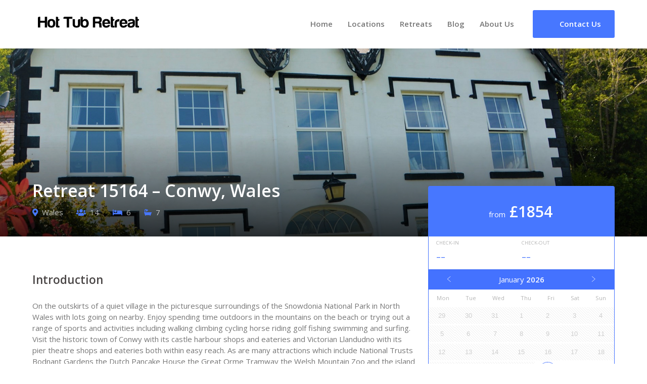

--- FILE ---
content_type: text/html; charset=UTF-8
request_url: https://hottubretreat.com/retreats/retreat-15164-conwy-wales/
body_size: 9563
content:
<!doctype html><html lang="en-GB"><head><meta charset="UTF-8"><meta name="viewport" content="width=device-width, initial-scale=1"><meta name="theme-color" content="#2f2e36"><link rel="profile" href="https://gmpg.org/xfn/11"><link rel="dns-prefetch" href="https://connect.facebook.net"><link rel="dns-prefetch" href="https://chimpstatic.com"><link rel="dns-prefetch" href="https://code.ionicframework.com"><link rel="stylesheet" href="https://cdn.jsdelivr.net/npm/@fancyapps/ui@5.0/dist/fancybox/fancybox.css"><link rel="stylesheet" href="https://code.ionicframework.com/ionicons/2.0.1/css/ionicons.min.css"><link rel="stylesheet" href="https://use.fontawesome.com/releases/v5.6.3/css/all.css" integrity="sha384-UHRtZLI+pbxtHCWp1t77Bi1L4ZtiqrqD80Kn4Z8NTSRyMA2Fd33n5dQ8lWUE00s/" crossorigin="anonymous"><meta name='robots' content='index, follow, max-image-preview:large, max-snippet:-1, max-video-preview:-1' /><link media="all" href="https://hottubretreat.com/wp-content/cache/autoptimize/css/autoptimize_21fde30055920c8a8521f7ba1be6bfa6.css" rel="stylesheet"><title>Retreat 15164 - Conwy, Wales In Wales - Hot Tub Retreat</title><meta name="description" content="On the outskirts of a quiet village in the picturesque surroundings of the Snowdonia National Park in North Wales with lots going on nearby. Enjoy" /><link rel="canonical" href="https://hottubretreat.com/retreats/retreat-15164-conwy-wales/" /><meta property="og:locale" content="en_GB" /><meta property="og:type" content="article" /><meta property="og:title" content="Retreat 15164 - Conwy, Wales In Wales - Hot Tub Retreat" /><meta property="og:description" content="On the outskirts of a quiet village in the picturesque surroundings of the Snowdonia National Park in North Wales with lots going on nearby. Enjoy" /><meta property="og:url" content="https://hottubretreat.com/retreats/retreat-15164-conwy-wales/" /><meta property="og:site_name" content="Hot Tub Retreat" /><meta property="article:publisher" content="https://www.facebook.com/hottubretreat/" /><meta property="og:image" content="https://hottubretreat.com/wp-content/uploads/2019/09/New20photo20-20coed20mawr20hall20220view20towards20the20property.jpg" /><meta property="og:image:width" content="1900" /><meta property="og:image:height" content="1425" /><meta property="og:image:type" content="image/jpeg" /><meta name="twitter:card" content="summary_large_image" /><meta name="twitter:site" content="@hottubretreat" /><meta name="twitter:label1" content="Estimated reading time" /><meta name="twitter:data1" content="3 minutes" /> <script type="application/ld+json" class="yoast-schema-graph">{"@context":"https://schema.org","@graph":[{"@type":["WebPage","RealEstateListing"],"@id":"https://hottubretreat.com/retreats/retreat-15164-conwy-wales/","url":"https://hottubretreat.com/retreats/retreat-15164-conwy-wales/","name":"Retreat 15164 - Conwy, Wales In Wales - Hot Tub Retreat","isPartOf":{"@id":"https://hottubretreat.com/#website"},"primaryImageOfPage":{"@id":"https://hottubretreat.com/retreats/retreat-15164-conwy-wales/#primaryimage"},"image":{"@id":"https://hottubretreat.com/retreats/retreat-15164-conwy-wales/#primaryimage"},"thumbnailUrl":"https://hottubretreat.com/wp-content/uploads/2019/09/New20photo20-20coed20mawr20hall20220view20towards20the20property.jpg","datePublished":"2019-09-10T17:55:39+00:00","description":"On the outskirts of a quiet village in the picturesque surroundings of the Snowdonia National Park in North Wales with lots going on nearby. Enjoy","breadcrumb":{"@id":"https://hottubretreat.com/retreats/retreat-15164-conwy-wales/#breadcrumb"},"inLanguage":"en-GB","potentialAction":[{"@type":"ReadAction","target":["https://hottubretreat.com/retreats/retreat-15164-conwy-wales/"]}]},{"@type":"ImageObject","inLanguage":"en-GB","@id":"https://hottubretreat.com/retreats/retreat-15164-conwy-wales/#primaryimage","url":"https://hottubretreat.com/wp-content/uploads/2019/09/New20photo20-20coed20mawr20hall20220view20towards20the20property.jpg","contentUrl":"https://hottubretreat.com/wp-content/uploads/2019/09/New20photo20-20coed20mawr20hall20220view20towards20the20property.jpg","width":1900,"height":1425,"caption":"Coed Mawr Hall Conwy"},{"@type":"BreadcrumbList","@id":"https://hottubretreat.com/retreats/retreat-15164-conwy-wales/#breadcrumb","itemListElement":[{"@type":"ListItem","position":1,"name":"Home","item":"https://hottubretreat.com/"},{"@type":"ListItem","position":2,"name":"Retreats","item":"https://hottubretreat.com/retreats/"},{"@type":"ListItem","position":3,"name":"Retreat 15164 &#8211; Conwy, Wales"}]},{"@type":"WebSite","@id":"https://hottubretreat.com/#website","url":"https://hottubretreat.com/","name":"Hot Tub Retreat","description":"","publisher":{"@id":"https://hottubretreat.com/#organization"},"potentialAction":[{"@type":"SearchAction","target":{"@type":"EntryPoint","urlTemplate":"https://hottubretreat.com/?s={search_term_string}"},"query-input":{"@type":"PropertyValueSpecification","valueRequired":true,"valueName":"search_term_string"}}],"inLanguage":"en-GB"},{"@type":"Organization","@id":"https://hottubretreat.com/#organization","name":"Hot Tub Retreat","url":"https://hottubretreat.com/","logo":{"@type":"ImageObject","inLanguage":"en-GB","@id":"https://hottubretreat.com/#/schema/logo/image/","url":"https://hottubretreat.com/wp-content/uploads/2019/01/socialmedia.jpg","contentUrl":"https://hottubretreat.com/wp-content/uploads/2019/01/socialmedia.jpg","width":500,"height":500,"caption":"Hot Tub Retreat"},"image":{"@id":"https://hottubretreat.com/#/schema/logo/image/"},"sameAs":["https://www.facebook.com/hottubretreat/","https://x.com/hottubretreat","https://www.instagram.com/hottubretreat/","https://www.linkedin.com/company/hot-tub-retreat/","https://www.pinterest.co.uk/hottubretreat/","https://www.youtube.com/channel/UCqPHLh9r2KPUhrdvPjeOvPQ"]}]}</script> <link rel='dns-prefetch' href='//cdn.jsdelivr.net' /><link href='https://fonts.gstatic.com' crossorigin='anonymous' rel='preconnect' /><link rel="alternate" title="oEmbed (JSON)" type="application/json+oembed" href="https://hottubretreat.com/wp-json/oembed/1.0/embed?url=https%3A%2F%2Fhottubretreat.com%2Fretreats%2Fretreat-15164-conwy-wales%2F" /><link rel="alternate" title="oEmbed (XML)" type="text/xml+oembed" href="https://hottubretreat.com/wp-json/oembed/1.0/embed?url=https%3A%2F%2Fhottubretreat.com%2Fretreats%2Fretreat-15164-conwy-wales%2F&#038;format=xml" /><link rel='stylesheet' id='dashicons-css' href='https://hottubretreat.com/wp-includes/css/dashicons.min.css' type='text/css' media='all' /><link rel='stylesheet' id='a3a3_lazy_load-css' href='//hottubretreat.com/wp-content/uploads/sass/a3_lazy_load.min.css' type='text/css' media='all' /> <script type="text/javascript" src="https://hottubretreat.com/wp-includes/js/jquery/jquery.min.js" id="jquery-core-js"></script> <link rel="https://api.w.org/" href="https://hottubretreat.com/wp-json/" /><link rel='shortlink' href='https://hottubretreat.com/?p=15164' /><link rel="llms-sitemap" href="https://hottubretreat.com/llms.txt" /><link rel="icon" href="https://hottubretreat.com/wp-content/uploads/2019/01/cropped-favicon-32x32.png" sizes="32x32" /><link rel="icon" href="https://hottubretreat.com/wp-content/uploads/2019/01/cropped-favicon-192x192.png" sizes="192x192" /><link rel="apple-touch-icon" href="https://hottubretreat.com/wp-content/uploads/2019/01/cropped-favicon-180x180.png" /><meta name="msapplication-TileImage" content="https://hottubretreat.com/wp-content/uploads/2019/01/cropped-favicon-270x270.png" />  <script async src="https://www.googletagmanager.com/gtag/js?id=UA-132379889-1"></script> <script>window.dataLayer = window.dataLayer || [];
      function gtag(){dataLayer.push(arguments);}
      gtag('js', new Date());
      gtag('config', 'UA-132379889-1');</script>  <script id="mcjs">!function(c,h,i,m,p){m=c.createElement(h),p=c.getElementsByTagName(h)[0],m.async=1,m.src=i,p.parentNode.insertBefore(m,p)}(document,"script","https://chimpstatic.com/mcjs-connected/js/users/9b98b2c84f1b14c92c094ab0d/9e9f4f8cd3ff4dcdce819180b.js");</script>  <script>!function(f,b,e,v,n,t,s)
      {if(f.fbq)return;n=f.fbq=function(){n.callMethod?
      n.callMethod.apply(n,arguments):n.queue.push(arguments)};
      if(!f._fbq)f._fbq=n;n.push=n;n.loaded=!0;n.version='2.0';
      n.queue=[];t=b.createElement(e);t.async=!0;
      t.src=v;s=b.getElementsByTagName(e)[0];
      s.parentNode.insertBefore(t,s)}(window, document,'script',
      'https://connect.facebook.net/en_US/fbevents.js');
      fbq('init', '409926426221066');
      fbq('track', 'PageView');</script> <noscript><img height="1" width="1" style="display:none" src="https://www.facebook.com/tr?id=409926426221066&ev=PageView&noscript=1"/></noscript></head><body class="wp-singular retreats-template-default single single-retreats postid-15164 wp-custom-logo wp-theme-hottub-theme"><div id="page" class="site"><section class="section logo-container"><div class="container"><div class="columns is-tablet align-middle"><div class="column navbar"><nav id="site-navigation" class="navbar nav main-navigation" role="navigation"><div class="container"><div class="navbar-brand"><div class="column logo"> <a href="https://hottubretreat.com/" class="custom-logo-link" rel="home"><img width="596" height="68" src="https://hottubretreat.com/wp-content/uploads/2018/09/hottubretreat-logo.png" class="custom-logo" alt="Hot Tub Retreat Logo" decoding="async" srcset="https://hottubretreat.com/wp-content/uploads/2018/09/hottubretreat-logo.png 596w, https://hottubretreat.com/wp-content/uploads/2018/09/hottubretreat-logo-300x34.png 300w, https://hottubretreat.com/wp-content/uploads/2018/09/hottubretreat-logo-500x57.png 500w, https://hottubretreat.com/wp-content/uploads/2018/09/hottubretreat-logo-165x19.png 165w" sizes="(max-width: 596px) 100vw, 596px" /></a></div> <button id="menu-toggle" class="button is-clear menu-toggle" aria-label="Main Menu" aria-controls="primary-menu" aria-expanded="false"> <span id="nav-toggle" class="nav-toggle"> <span></span> <span></span> <span></span> </span> </button><ul id="menu-main-menu" class="nav-right nav-menu"><li id="nav-item-8" class="menu-item menu-item-type-post_type menu-item-object-page menu-item-home nav-item is-tab nav-item-8"><a title="Home" href="https://hottubretreat.com/">Home</a></li><li id="nav-item-54" class="menu-item menu-item-type-post_type menu-item-object-page nav-item is-tab nav-item-54"><a title="Locations" href="https://hottubretreat.com/location/">Locations</a></li><li id="nav-item-73" class="menu-item menu-item-type-custom menu-item-object-custom nav-item is-tab nav-item-73"><a title="Retreats" href="https://hottubretreat.com/retreats/">Retreats</a></li><li id="nav-item-28" class="menu-item menu-item-type-post_type menu-item-object-page current_page_parent nav-item is-tab nav-item-28"><a title="Blog" href="https://hottubretreat.com/blog/">Blog</a></li><li id="nav-item-26" class="menu-item menu-item-type-post_type menu-item-object-page nav-item is-tab nav-item-26"><a title="About Us" href="https://hottubretreat.com/about-us/">About Us</a></li></ul></div></div></nav></div><div class="column align-right logo-right-area is-narrow"><ul><li> <a href="https://hottubretreat.com/contact-us/" class="button is-primary" title="Get In Touch"> <span class="icon"> <i class="ion-ios-email-outline"></i> </span> <span>Contact Us</span> </a></li></ul></div></div></div></section> <script type="application/ld+json">{
  "@context": "http://schema.org",
  "@type": "BreadcrumbList",
  "itemListElement": [{
    "@type": "ListItem",
    "position": 1,
    "item": {"@id": "https://hottubretreat.com", "name": "Home" }
    },
    {
    "@type": "ListItem",
    "position": 2,
    "item": { "@id": "https://hottubretreat.com/retreats/", "name": "Retreats" }
    },
    {
    "@type": "ListItem",
    "position": 3,
    "item": { "@id": "https://hottubretreat.com/retreats/retreat-15164-conwy-wales/", "name": "Retreat 15164 &#8211; Conwy, Wales", "image": "https://hottubretreat.com/wp-content/uploads/2019/09/New20photo20-20coed20mawr20hall20220view20towards20the20property.jpg"}
  }]
}</script> <script>fbq('track', 'ViewContent', {
    content_ids: '15164',
    content_type: 'home_listing',
  });</script> <script type="text/javascript">jQuery( '#clickbooknow' ).click(function() {
  fbq('track', 'InitiateCheckout');
});</script> <section class="section single-holiday-header" style="background-image: url(https://hottubretreat.com/wp-content/uploads/2019/09/New20photo20-20coed20mawr20hall20220view20towards20the20property.jpg);"><div class="container"><div class="columns"><div class="column"><h1> Retreat 15164 &#8211; Conwy, Wales</h1><ul class="single-holiday-points"><li> <i class="fas fa-map-marker-alt"></i> Wales</li><li><i class="fas fa-users"></i> 14</li><li><i class="fas fa-bed"></i> 6</li><li><i class="fas fa-bath"></i> 7</li></ul></div><div class="column is-4-desktop is-5 is-12-mobile single-holiday-price"><div class="price"> from &nbsp;<span>&pound;1854</span></div></div></div></div></section><section class="section"><div class="container"><div class="columns is-multiline"><div class="column is-4-desktop is-12-tablet single-holiday-sidebar"><div class=""> <input id="bookingdate" class="input is-hidden" data-display-mode="inline" data-is-range="true" type="date"> <script>jQuery(document).ready(function(){
            bulmaCalendar.attach('#bookingdate', {
              displayMode: 'inline',
              isRange: true,
              labelFrom: 'Check-in',
              labelTo: 'Check-out',
              weekStart: 1,
              disabledDates: [],
              dateFormat: 'DD/MM/YYYY',
              minDate: new Date(),
            });


          });</script> <a href="https://hottubretreat.com/out/15164" id="clickbooknow" class="sidebar-tile" title="Book the Retreat 15164 &#8211; Conwy, Wales Hot Tub Retreat Today" target="_blank" rel="noopener nofollow" onClick="gtag('event', 'click', { event_category: 'Book', event_action: 'Click', event_label: 'Book Retreat 15164 &#8211; Conwy, Wales'});"> <i class="ion-android-calendar"></i> Check Availability </a></div></div><div class="column single-holiday-content"><section class="section"><h3>Introduction</h3><p>On the outskirts of a quiet village in the picturesque surroundings of the Snowdonia National Park in North Wales with lots going on nearby. Enjoy spending time outdoors in the mountains on the beach or trying out a range of sports and activities including walking climbing cycling horse riding golf fishing swimming and surfing. Visit the historic town of Conwy with its castle harbour shops and eateries and Victorian Llandudno with its pier theatre shops and eateries both within easy reach. As are many attractions which include National Trusts Bodnant Gardens the Dutch Pancake House the Great Orme Tramway the Welsh Mountain Zoo and the island of Anglesey. Drive up the private road to this Georgian house. Walk through the inviting porch with space for shoes and coats and explore this three-storey property. The property is full of tiled floors sanded floors wood panelling feature fireplaces high ceilings and interesting artwork throughout. To your right is the fabulous dining room with feature fireplace housing a wood burner and a large dining table with space for everyone to sit comfortably and enjoy a lovely meal whilst embracing the stunning views over the Conwy Valley. Continue through to the spacious kitchen with all the equipment you need to rustle up a meal including electric Range oven and gas hob American style fridge/freezer with cold water and ice dispensers microwave and dishwasher. Relax at the kitchen table and peruse the cookery books over a coffee. You will find the washing machine and tumble dryer in the utility room. After dinner make yourselves at home in the elegant lounge where you will find a range of comfortable seating surrounding the open fire or walk through to second lounge with Smart TV and wood burner. Completing the ground floor there is a bathroom with bath separate shower and WC. The bedrooms are situated on the first and second floors all individually designed with TVs creating a personal haven for a good night s sleep. It will be difficult to choose between the six large and stylish bedrooms there s two bedrooms with four-poster king-size beds both with and en-suite bathrooms with freestanding bath separate shower and WC. There is also a large twin bedroom that is made up of two double beds and an en-suite bathroom with freestanding bath separate shower and WC. Or stay in the velvet king-size sleigh bed with dressing room and en-suite bathroom with freestanding bath separate shower and WC the king-size bedroom also with dressing room en-suite bathroom with freestanding bath separate shower and WC and finally the spacious king-size with en-suite bathroom with freestanding bath separate shower and WC. There are resting places on the landings nooks and grannies and special spaces to relax and unwind in this beautiful house and four of the six bedrooms share beautiful mountain views to the front of the property. Guests staying at the property have access to an enclosed courtyard to the rear of the property with private hot tub and can enjoy the well-maintained gardens to the front of the property ideal for alfresco drinks or dining with the BBQ and to embrace the wonderful views from sunrise to sunset. There is ample off-road parking available.</p></section><section class="section"><h3> Gallery</h3><div class="holidays-gallery"> <a data-fancybox="gallery" href="https://hottubretreat.com/wp-content/uploads/2019/09/New20photo20-20coed20mawr20hall20220view20towards20the20property.jpg" title="Retreat 15164 &#8211; Conwy, Wales"><div class="holidays-gallery-thumbnail"> <img src="https://hottubretreat.com/wp-content/uploads/2019/09/New20photo20-20coed20mawr20hall20220view20towards20the20property-165x124.jpg" alt="Retreat 15164 &#8211; Conwy, Wales"></div> </a> <a data-fancybox="gallery" href="https://hottubretreat.com/wp-content/uploads/2019/09/coed20mawr20hall201.jpg" title="Retreat 15164 &#8211; Conwy, Wales"><div class="holidays-gallery-thumbnail"> <img src="https://hottubretreat.com/wp-content/uploads/2019/09/coed20mawr20hall201-165x124.jpg" alt="Retreat 15164 &#8211; Conwy, Wales"></div> </a> <a data-fancybox="gallery" href="https://hottubretreat.com/wp-content/uploads/2019/09/coed20mawr20hall203.jpg" title="Retreat 15164 &#8211; Conwy, Wales"><div class="holidays-gallery-thumbnail"> <img src="https://hottubretreat.com/wp-content/uploads/2019/09/coed20mawr20hall203-165x124.jpg" alt="Retreat 15164 &#8211; Conwy, Wales"></div> </a> <a data-fancybox="gallery" href="https://hottubretreat.com/wp-content/uploads/2019/09/coed20mawr20hall204.jpg" title="Retreat 15164 &#8211; Conwy, Wales"><div class="holidays-gallery-thumbnail"> <img src="https://hottubretreat.com/wp-content/uploads/2019/09/coed20mawr20hall204-165x124.jpg" alt="Retreat 15164 &#8211; Conwy, Wales"></div> </a> <a data-fancybox="gallery" href="https://hottubretreat.com/wp-content/uploads/2019/09/coed20mawr20hall205.jpg" title="Retreat 15164 &#8211; Conwy, Wales"><div class="holidays-gallery-thumbnail"> <img src="https://hottubretreat.com/wp-content/uploads/2019/09/coed20mawr20hall205-165x124.jpg" alt="Retreat 15164 &#8211; Conwy, Wales"></div> </a> <a data-fancybox="gallery" href="https://hottubretreat.com/wp-content/uploads/2019/09/coed20mawr20hall206.jpg" title="Retreat 15164 &#8211; Conwy, Wales"><div class="holidays-gallery-thumbnail"> <img src="https://hottubretreat.com/wp-content/uploads/2019/09/coed20mawr20hall206-165x124.jpg" alt="Retreat 15164 &#8211; Conwy, Wales"></div> </a> <a data-fancybox="gallery" href="https://hottubretreat.com/wp-content/uploads/2019/09/coed20mawr20hall207.jpg" title="Retreat 15164 &#8211; Conwy, Wales"><div class="holidays-gallery-thumbnail"> <img src="https://hottubretreat.com/wp-content/uploads/2019/09/coed20mawr20hall207-165x124.jpg" alt="Retreat 15164 &#8211; Conwy, Wales"></div> </a> <a data-fancybox="gallery" href="https://hottubretreat.com/wp-content/uploads/2019/09/coed20mawr20hall208.jpg" title="Retreat 15164 &#8211; Conwy, Wales"><div class="holidays-gallery-thumbnail"> <img src="https://hottubretreat.com/wp-content/uploads/2019/09/coed20mawr20hall208-165x124.jpg" alt="Retreat 15164 &#8211; Conwy, Wales"></div> </a> <a data-fancybox="gallery" href="https://hottubretreat.com/wp-content/uploads/2019/09/coed20mawr20hall209.jpg" title="Retreat 15164 &#8211; Conwy, Wales"><div class="holidays-gallery-thumbnail"> <img src="https://hottubretreat.com/wp-content/uploads/2019/09/coed20mawr20hall209-165x124.jpg" alt="Retreat 15164 &#8211; Conwy, Wales"></div> </a> <a data-fancybox="gallery" href="https://hottubretreat.com/wp-content/uploads/2019/09/coed20mawr20hall2010.jpg" title="Retreat 15164 &#8211; Conwy, Wales"><div class="holidays-gallery-thumbnail"> <img src="https://hottubretreat.com/wp-content/uploads/2019/09/coed20mawr20hall2010-165x124.jpg" alt="Retreat 15164 &#8211; Conwy, Wales"></div> </a> <a data-fancybox="gallery" href="https://hottubretreat.com/wp-content/uploads/2019/09/coed20mawr20hall2011.jpg" title="Retreat 15164 &#8211; Conwy, Wales"><div class="holidays-gallery-thumbnail"> <img src="https://hottubretreat.com/wp-content/uploads/2019/09/coed20mawr20hall2011-165x124.jpg" alt="Retreat 15164 &#8211; Conwy, Wales"></div> </a> <a data-fancybox="gallery" href="https://hottubretreat.com/wp-content/uploads/2019/09/coed20mawr20hall2012.jpg" title="Retreat 15164 &#8211; Conwy, Wales"><div class="holidays-gallery-thumbnail"> <img src="https://hottubretreat.com/wp-content/uploads/2019/09/coed20mawr20hall2012-165x124.jpg" alt="Retreat 15164 &#8211; Conwy, Wales"></div> </a> <a data-fancybox="gallery" href="https://hottubretreat.com/wp-content/uploads/2019/09/coed20mawr20hall2013.jpg" title="Retreat 15164 &#8211; Conwy, Wales"><div class="holidays-gallery-thumbnail"> <img src="https://hottubretreat.com/wp-content/uploads/2019/09/coed20mawr20hall2013-165x124.jpg" alt="Retreat 15164 &#8211; Conwy, Wales"></div> </a> <a data-fancybox="gallery" href="https://hottubretreat.com/wp-content/uploads/2019/09/coed20mawr20hall2014.jpg" title="Retreat 15164 &#8211; Conwy, Wales"><div class="holidays-gallery-thumbnail"> <img src="https://hottubretreat.com/wp-content/uploads/2019/09/coed20mawr20hall2014-165x124.jpg" alt="Retreat 15164 &#8211; Conwy, Wales"></div> </a> <a data-fancybox="gallery" href="https://hottubretreat.com/wp-content/uploads/2019/09/coed20mawr20hall2015.jpg" title="Retreat 15164 &#8211; Conwy, Wales"><div class="holidays-gallery-thumbnail"> <img src="https://hottubretreat.com/wp-content/uploads/2019/09/coed20mawr20hall2015-165x124.jpg" alt="Retreat 15164 &#8211; Conwy, Wales"></div> </a> <a data-fancybox="gallery" href="https://hottubretreat.com/wp-content/uploads/2019/09/coed20mawr20hall2016.jpg" title="Retreat 15164 &#8211; Conwy, Wales"><div class="holidays-gallery-thumbnail"> <img src="https://hottubretreat.com/wp-content/uploads/2019/09/coed20mawr20hall2016-165x124.jpg" alt="Retreat 15164 &#8211; Conwy, Wales"></div> </a> <a data-fancybox="gallery" href="https://hottubretreat.com/wp-content/uploads/2019/09/coed20mawr20hall2017.jpg" title="Retreat 15164 &#8211; Conwy, Wales"><div class="holidays-gallery-thumbnail"> <img src="https://hottubretreat.com/wp-content/uploads/2019/09/coed20mawr20hall2017-165x124.jpg" alt="Retreat 15164 &#8211; Conwy, Wales"></div> </a></div></section><section class="section"><h3>Location</h3><div id="map"></div> <script>// Initialize and add the map
            function initMap() {
              // The location
              var loc = {lat: 53.237, lng: -3.8643};
              // The map, centered at location
              var map = new google.maps.Map(
              document.getElementById('map'), {zoom: 13, center: loc});
              // The marker, positioned at location
              var marker = new google.maps.Marker({position: loc, map: map});
            }</script> <script async defer src="https://maps.googleapis.com/maps/api/js?key=AIzaSyCy2n_bRuVnq4w3wtY-ufxLntgE9KCH8vk&callback=initMap&loading=async"></script> </section><div id="comments" class="comments-area"><div class="product-accordion"> <button class="accordion"> 0 Comments </button><div class="panel"><div id="respond" class="comment-respond"><h3 id="reply-title" class="comment-reply-title">Leave a Reply <small><a rel="nofollow" id="cancel-comment-reply-link" href="/retreats/retreat-15164-conwy-wales/#respond" style="display:none;">Cancel reply</a></small></h3><form action="https://hottubretreat.com/wp-comments-post.php" method="post" id="commentform" class="comment-form"><p class="comment-notes"><span id="email-notes">Your email address will not be published.</span> <span class="required-field-message">Required fields are marked <span class="required">*</span></span></p><p class="comment-form-comment"><label for="comment">Comment <span class="required">*</span></label><textarea id="comment" name="comment" cols="45" rows="8" maxlength="65525" required></textarea></p><p class="comment-form-author"><label for="author">Name <span class="required">*</span></label> <input id="author" name="author" type="text" value="" size="30" maxlength="245" autocomplete="name" required /></p><p class="comment-form-email"><label for="email">Email <span class="required">*</span></label> <input id="email" name="email" type="email" value="" size="30" maxlength="100" aria-describedby="email-notes" autocomplete="email" required /></p> <label for="rating">Rating<span class="required">*</span></label><fieldset class="comments-rating"> <span class="rating-container"> <input type="radio" id="rating-5" name="rating" value="5" /><label for="rating-5">5</label> <input type="radio" id="rating-4" name="rating" value="4" /><label for="rating-4">4</label> <input type="radio" id="rating-3" name="rating" value="3" /><label for="rating-3">3</label> <input type="radio" id="rating-2" name="rating" value="2" /><label for="rating-2">2</label> <input type="radio" id="rating-1" name="rating" value="1" /><label for="rating-1">1</label> <input type="radio" id="rating-0" class="star-cb-clear" name="rating" value="0" /><label for="rating-0">0</label> </span></fieldset><p class="form-submit"><input name="submit" type="submit" id="submit" class="submit" value="Post Comment" /> <input type='hidden' name='comment_post_ID' value='15164' id='comment_post_ID' /> <input type='hidden' name='comment_parent' id='comment_parent' value='0' /></p></form></div></div></div></div></div></div></div></section> <script type="application/ld+json">{
  "@context": "http://schema.org",
  "@type": "LodgingBusiness",
  "name" : "Retreat 15164 &#8211; Conwy, Wales",
  "description" : "On the outskirts of a quiet village in the picturesque surroundings of the Snowdonia National Park in North Wales with lots going on nearby. Enjoy spending time outdoors in the mountains on the beach or trying out a range of sports and activities including walking climbing cycling horse riding golf fishing swimming and surfing. Visit the historic town of Conwy with its castle harbour shops and eateries and Victorian Llandudno with its pier theatre shops and eateries both within easy reach. As are many attractions which include National Trusts Bodnant Gardens the Dutch Pancake House the Great Orme Tramway the Welsh Mountain Zoo and the island of Anglesey. Drive up the private road to this Georgian house. Walk through the inviting porch with space for shoes and coats and explore this three-storey property. The property is full of tiled floors sanded floors wood panelling feature fireplaces high ceilings and interesting artwork throughout. To your right is the fabulous dining room with feature fireplace housing a wood burner and a large dining table with space for everyone to sit comfortably and enjoy a lovely meal whilst embracing the stunning views over the Conwy Valley. Continue through to the spacious kitchen with all the equipment you need to rustle up a meal including electric Range oven and gas hob American style fridge/freezer with cold water and ice dispensers microwave and dishwasher. Relax at the kitchen table and peruse the cookery books over a coffee. You will find the washing machine and tumble dryer in the utility room. After dinner make yourselves at home in the elegant lounge where you will find a range of comfortable seating surrounding the open fire or walk through to second lounge with Smart TV and wood burner. Completing the ground floor there is a bathroom with bath separate shower and WC. The bedrooms are situated on the first and second floors all individually designed with TVs creating a personal haven for a good night s sleep. It will be difficult to choose between the six large and stylish bedrooms there s two bedrooms with four-poster king-size beds both with and en-suite bathrooms with freestanding bath separate shower and WC. There is also a large twin bedroom that is made up of two double beds and an en-suite bathroom with freestanding bath separate shower and WC. Or stay in the velvet king-size sleigh bed with dressing room and en-suite bathroom with freestanding bath separate shower and WC the king-size bedroom also with dressing room en-suite bathroom with freestanding bath separate shower and WC and finally the spacious king-size with en-suite bathroom with freestanding bath separate shower and WC. There are resting places on the landings nooks and grannies and special spaces to relax and unwind in this beautiful house and four of the six bedrooms share beautiful mountain views to the front of the property. Guests staying at the property have access to an enclosed courtyard to the rear of the property with private hot tub and can enjoy the well-maintained gardens to the front of the property ideal for alfresco drinks or dining with the BBQ and to embrace the wonderful views from sunrise to sunset. There is ample off-road parking available.",
  "address" : { "@type" : "PostalAddress",
               "addressCountry" : "GB",
               "addressLocality" : "Conwy",
               "addressRegion" : "North Wales",
               "postalCode" : "LL32 8YN"
               },
  "photo" : "https://hottubretreat.com/wp-content/uploads/2019/09/New20photo20-20coed20mawr20hall20220view20towards20the20property.jpg",
  "image" : "https://hottubretreat.com/wp-content/uploads/2019/09/New20photo20-20coed20mawr20hall20220view20towards20the20property.jpg",
    "priceRange" : "£1854 - £4397"
}</script> <script>jQuery(document).ready(function() {
        Fancybox.bind('[data-fancybox="gallery"]', {
            // Your custom options
        });
    });</script> <section class="section is-medium assistance-bar"><div class="container"><div class="columns"><div class="column has-text-centered"><h3 class="h1">Need assistance?</h3><p>We're always on hand to help you find your dream hot tub retreat.<br />Contact us today, we're always happy to help.</p> <a href="https://hottubretreat.com/contact-us/" class="button font-bold is-outlined is-white">Contact Us</a></div></div></div></section><section class="instagram"><div 
 class="elfsight-widget-instagram-feed elfsight-widget" 
 data-elfsight-instagram-feed-options="%7B%22apiChangesMessage%22%3Anull%2C%22sourceType%22%3A%22personalAccount%22%2C%22source%22%3A%5B%22hottubretreat%22%5D%2C%22personalAccessToken%22%3A%223c0e11e0-3902-477b-978d-90abf9c981e0%22%2C%22businessAccessToken%22%3A%226a2a8eaa-362d-4c83-8684-a5c17baae926%22%2C%22businessAccount%22%3A%7B%22name%22%3A%22Hot%20Tub%20Retreat%22%2C%22value%22%3A%2217841407063252994%22%2C%22username%22%3A%22hottubretreat%22%2C%22profile_picture_url%22%3A%22https%3A%5C%2F%5C%2Fscontent-lhr8-1.xx.fbcdn.net%5C%2Fv%5C%2Ft51.2885-15%5C%2F43049073_2056057201370929_7947204637507977216_n.jpg%3F_nc_cat%3D109%26_nc_sid%3D86c713%26_nc_ohc%3DZAqTpmOTfbkAX-TEY16%26_nc_ht%3Dscontent-lhr8-1.xx%26oh%3D907afdc97c80b4c0bbc774aa40efb33c%26oe%3D5FA636EA%22%7D%2C%22position%22%3A%22%22%2C%22businessHashtag%22%3A%22%23eiffeltower%22%2C%22filterOnly%22%3A%5B%5D%2C%22filterExcept%22%3A%5B%5D%2C%22limit%22%3A6%2C%22order%22%3A%22date%22%2C%22layout%22%3A%22slider%22%2C%22postTemplate%22%3A%22tile%22%2C%22columns%22%3A5%2C%22rows%22%3A1%2C%22gutter%22%3A0%2C%22responsive%22%3A%5B%7B%22minWidth%22%3A375%2C%22columns%22%3A1%2C%22rows%22%3A1%2C%22gutter%22%3A%220%22%7D%2C%7B%22minWidth%22%3A768%2C%22columns%22%3A3%2C%22rows%22%3A2%2C%22gutter%22%3A%220%22%7D%5D%2C%22width%22%3A%22auto%22%2C%22callToActionButtons%22%3A%5B%7B%22postUrl%22%3A%22https%3A%5C%2F%5C%2Fwww.instagram.com%5C%2Fp%5C%2FBcknqVZHtD3%5C%2F%22%2C%22buttonLabel%22%3A%22Install%20Instagram%20Feed%20now%22%2C%22buttonLink%22%3A%22https%3A%5C%2F%5C%2Felfsight.com%5C%2Finstagram-feed-instashow%5C%2F%22%7D%2C%7B%22postUrl%22%3A%22https%3A%5C%2F%5C%2Fwww.instagram.com%5C%2Fp%5C%2FBbSBRarnOik%5C%2F%22%2C%22buttonLabel%22%3A%22Install%20Instagram%20Feed%20now%22%2C%22buttonLink%22%3A%22https%3A%5C%2F%5C%2Felfsight.com%5C%2Finstagram-feed-instashow%5C%2F%22%7D%2C%7B%22postUrl%22%3A%22https%3A%5C%2F%5C%2Fwww.instagram.com%5C%2Fp%5C%2FBa9NwWLHaEx%5C%2F%22%2C%22buttonLabel%22%3A%22Install%20Instagram%20Feed%20now%22%2C%22buttonLink%22%3A%22https%3A%5C%2F%5C%2Felfsight.com%5C%2Finstagram-feed-instashow%5C%2F%22%7D%5D%2C%22postElements%22%3A%5B%22user%22%2C%22date%22%2C%22instagramLink%22%2C%22likesCount%22%2C%22commentsCount%22%2C%22share%22%2C%22text%22%5D%2C%22popupElements%22%3A%5B%22user%22%2C%22location%22%2C%22followButton%22%2C%22instagramLink%22%2C%22likesCount%22%2C%22share%22%2C%22text%22%2C%22comments%22%2C%22date%22%5D%2C%22imageClickAction%22%3A%22popup%22%2C%22sliderArrows%22%3Afalse%2C%22sliderDrag%22%3Afalse%2C%22sliderSpeed%22%3A0.6%2C%22sliderAutoplay%22%3A%22%22%2C%22colorScheme%22%3A%22default%22%2C%22colorPostOverlayBg%22%3A%22rgba%280%2C%200%2C%200%2C%200.8%29%22%2C%22colorPostOverlayText%22%3A%22rgb%28255%2C%20255%2C%20255%29%22%2C%22colorPostBg%22%3A%22rgb%28255%2C%20255%2C%20255%29%22%2C%22colorPostText%22%3A%22rgb%280%2C%200%2C%200%29%22%2C%22colorPostLinks%22%3A%22rgb%280%2C%2053%2C%20107%29%22%2C%22colorSliderArrows%22%3A%22rgb%28255%2C%20255%2C%20255%29%22%2C%22colorSliderArrowsBg%22%3A%22rgba%280%2C%200%2C%200%2C%200.9%29%22%2C%22colorGridLoadMoreButton%22%3A%22rgb%2856%2C%20151%2C%20240%29%22%2C%22colorPopupOverlay%22%3A%22rgba%2843%2C%2043%2C%2043%2C%200.9%29%22%2C%22colorPopupBg%22%3A%22rgb%28255%2C%20255%2C%20255%29%22%2C%22colorPopupText%22%3A%22rgb%280%2C%200%2C%200%29%22%2C%22colorPopupLinks%22%3A%22rgb%280%2C%2053%2C%20105%29%22%2C%22colorPopupFollowButton%22%3A%22rgb%2856%2C%20151%2C%20240%29%22%2C%22colorPopupCtaButton%22%3A%22rgb%2856%2C%20151%2C%20240%29%22%2C%22widgetTitle%22%3A%22%22%2C%22lang%22%3A%22en%22%2C%22apiUrl%22%3A%22https%3A%5C%2F%5C%2Fhottubretreat.com%5C%2Fwp-json%5C%2Felfsight-instagram-feed%5C%2Fapi%22%2C%22apiProxyUrl%22%3A%22https%3A%5C%2F%5C%2Fhottubretreat.com%5C%2Fwp-json%5C%2Felfsight-instagram-feed%22%2C%22widgetId%22%3A%221%22%7D" 
 data-elfsight-instagram-feed-version="4.0.1"
 data-elfsight-widget-id="elfsight-instagram-feed-1"></div></section><footer class="section footer"><div class="container"><div class="columns"><div class="column"><div id="footer1" class="widget-area" role="complementary"><aside id="media_image-2" class="widget widget_media_image"><img width="300" height="34" src="//hottubretreat.com/wp-content/plugins/a3-lazy-load/assets/images/lazy_placeholder.gif" data-lazy-type="image" data-src="https://hottubretreat.com/wp-content/uploads/2018/10/hottubretreat-logo-white-300x34.png" class="lazy lazy-hidden image wp-image-90  attachment-medium size-medium" alt="Hot Tub Retreat" style="max-width: 100%; height: auto;" decoding="async" loading="lazy" srcset="" data-srcset="https://hottubretreat.com/wp-content/uploads/2018/10/hottubretreat-logo-white-300x34.png 300w, https://hottubretreat.com/wp-content/uploads/2018/10/hottubretreat-logo-white-500x57.png 500w, https://hottubretreat.com/wp-content/uploads/2018/10/hottubretreat-logo-white-165x19.png 165w, https://hottubretreat.com/wp-content/uploads/2018/10/hottubretreat-logo-white.png 596w" sizes="auto, (max-width: 300px) 100vw, 300px" /><noscript><img width="300" height="34" src="https://hottubretreat.com/wp-content/uploads/2018/10/hottubretreat-logo-white-300x34.png" class="image wp-image-90  attachment-medium size-medium" alt="Hot Tub Retreat" style="max-width: 100%; height: auto;" decoding="async" loading="lazy" srcset="https://hottubretreat.com/wp-content/uploads/2018/10/hottubretreat-logo-white-300x34.png 300w, https://hottubretreat.com/wp-content/uploads/2018/10/hottubretreat-logo-white-500x57.png 500w, https://hottubretreat.com/wp-content/uploads/2018/10/hottubretreat-logo-white-165x19.png 165w, https://hottubretreat.com/wp-content/uploads/2018/10/hottubretreat-logo-white.png 596w" sizes="auto, (max-width: 300px) 100vw, 300px" /></noscript></aside><aside id="text-2" class="widget widget_text"><div class="textwidget"><p>Hot Tub Retreat &#8211; Helping you find hand picked hot tub breaks within the United Kingdom for a weekend to a week away with family or friends. We have the right stay no matter what occasion you are planning.</p></div></aside><div class="social-wrapper"><ul><li class="facebook"><a target="_blank" title="Hot Tub Retreat on Facebook" href="https://www.facebook.com/hottubretreat/" rel="noreferrer"><i class="fab fa-facebook"></i></a></li><li class="twitter"><a target="_blank" title="Hot Tub Retreat on Twitter" href="https://twitter.com/hottubretreat" rel="noreferrer"><i class="fab fa-twitter"></i></a></li><li class="instagram"><a target="_blank" title="Hot Tub Retreat on Instagram" href="https://instagram.com/hottubretreat" rel="noreferrer"><i class="fab fa-instagram"></i></a></li><li class="pinterest"><a target="_blank" title="Hot Tub Retreat on Pinterest" href="https://www.pinterest.co.uk/hottubretreat/" rel="noreferrer"><i class="fab fa-pinterest"></i></a></li></ul></div></div></div><div class="column"><div id="footer2" class="widget-area" role="complementary"></div></div><div class="column has-text-right-tablet"><div id="footer3" class="widget-area" role="complementary"><aside id="nav_menu-3" class="widget widget_nav_menu"><h4 class="widget-title">Quick Links</h4><div class="menu-footer-quicklink-container"><ul id="menu-footer-quicklink" class="menu"><li id="menu-item-115" class="menu-item menu-item-type-post_type menu-item-object-page menu-item-home menu-item-115"><a href="https://hottubretreat.com/">Home</a></li><li id="menu-item-10186" class="menu-item menu-item-type-post_type menu-item-object-page menu-item-10186"><a href="https://hottubretreat.com/location/">Locations</a></li><li id="menu-item-114" class="menu-item menu-item-type-post_type menu-item-object-page menu-item-114"><a href="https://hottubretreat.com/frequently-asked-questions/">Frequently Asked Questions</a></li><li id="menu-item-116" class="menu-item menu-item-type-post_type menu-item-object-page current_page_parent menu-item-116"><a href="https://hottubretreat.com/blog/">Blog</a></li><li id="menu-item-10187" class="menu-item menu-item-type-post_type menu-item-object-page menu-item-10187"><a href="https://hottubretreat.com/about-us/">About Us</a></li><li id="menu-item-10227" class="menu-item menu-item-type-post_type menu-item-object-page menu-item-10227"><a href="https://hottubretreat.com/add-your-property/">Add Your Property</a></li></ul></div></aside></div></div></div></div></footer><section class="section footer-bottom"><div class="container"><div class="columns level"><div class="column is-7-desktop"> &copy; Copyright 2026 Hot Tub Retreat. All rights reserved.</div><div class="column has-text-right-tablet"><div id="footer-bottom" class="widget-area" role="complementary"><aside id="nav_menu-2" class="footer-logos widget widget_nav_menu"><div class="menu-bottom-footer-container"><ul id="menu-bottom-footer" class="menu"><li id="menu-item-111" class="menu-item menu-item-type-post_type menu-item-object-page menu-item-home menu-item-111"><a href="https://hottubretreat.com/">Home</a></li><li id="menu-item-112" class="menu-item menu-item-type-post_type menu-item-object-page menu-item-112"><a href="https://hottubretreat.com/cookie-policy/">Cookies</a></li><li id="menu-item-113" class="menu-item menu-item-type-post_type menu-item-object-page menu-item-privacy-policy menu-item-113"><a rel="privacy-policy" href="https://hottubretreat.com/privacy-policy/">Privacy</a></li><li id="menu-item-11475" class="menu-item menu-item-type-post_type menu-item-object-page menu-item-11475"><a href="https://hottubretreat.com/html-sitemap/">Sitemap</a></li><li id="menu-item-89" class="menu-item menu-item-type-post_type menu-item-object-page menu-item-89"><a href="https://hottubretreat.com/contact-us/">Contact</a></li></ul></div></aside></div></div></div></div></section></div>  <script type="speculationrules">{"prefetch":[{"source":"document","where":{"and":[{"href_matches":"/*"},{"not":{"href_matches":["/wp-*.php","/wp-admin/*","/wp-content/uploads/*","/wp-content/*","/wp-content/plugins/*","/wp-content/themes/hottub-theme/*","/*\\?(.+)"]}},{"not":{"selector_matches":"a[rel~=\"nofollow\"]"}},{"not":{"selector_matches":".no-prefetch, .no-prefetch a"}}]},"eagerness":"conservative"}]}</script> <script type="text/javascript" src="https://cdn.jsdelivr.net/npm/@fancyapps/ui@5.0/dist/fancybox/fancybox.umd.js" id="hottub-theme-fancy-box-js"></script> <script type="text/javascript" id="jquery-lazyloadxt-js-extra">var a3_lazyload_params = {"apply_images":"1","apply_videos":"1"};
//# sourceURL=jquery-lazyloadxt-js-extra</script> <script type="text/javascript" id="jquery-lazyloadxt-extend-js-extra">var a3_lazyload_extend_params = {"edgeY":"0","horizontal_container_classnames":""};
//# sourceURL=jquery-lazyloadxt-extend-js-extra</script> <script defer src="https://hottubretreat.com/wp-content/cache/autoptimize/js/autoptimize_2463ce85353b33a7de9daa66aa7297a2.js"></script><script defer src="https://static.cloudflareinsights.com/beacon.min.js/vcd15cbe7772f49c399c6a5babf22c1241717689176015" integrity="sha512-ZpsOmlRQV6y907TI0dKBHq9Md29nnaEIPlkf84rnaERnq6zvWvPUqr2ft8M1aS28oN72PdrCzSjY4U6VaAw1EQ==" data-cf-beacon='{"version":"2024.11.0","token":"cdf6880baf23457c9906618c82a675d1","r":1,"server_timing":{"name":{"cfCacheStatus":true,"cfEdge":true,"cfExtPri":true,"cfL4":true,"cfOrigin":true,"cfSpeedBrain":true},"location_startswith":null}}' crossorigin="anonymous"></script>
</body></html>